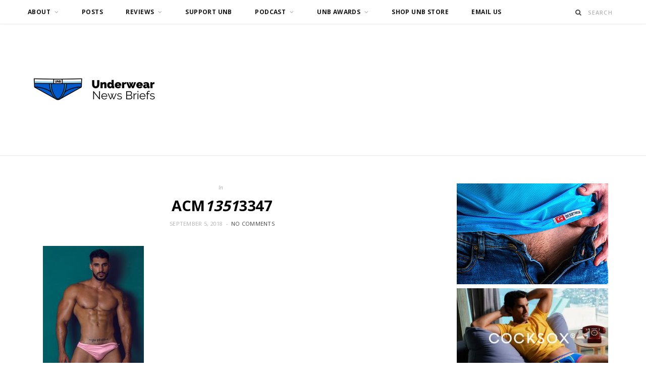

--- FILE ---
content_type: text/html; charset=UTF-8
request_url: https://underwearnewsbriefs.com/2018/09/adrian-c-martin-shoots-josue-jimenez/acm_1351_3347/
body_size: 10114
content:

<!DOCTYPE html>
<html lang="en-US">

<head>

	<meta charset="UTF-8" />
	<meta http-equiv="x-ua-compatible" content="ie=edge" />
	<meta name="viewport" content="width=device-width, initial-scale=1" />
	<link rel="pingback" href="https://underwearnewsbriefs.com/xmlrpc.php" />
	<link rel="profile" href="http://gmpg.org/xfn/11" />
	
	<title>ACM13513347 &#8211; Underwear News Briefs</title>
<meta name='robots' content='max-image-preview:large' />
<link rel='dns-prefetch' href='//fonts.googleapis.com' />
<link rel='dns-prefetch' href='//www.googletagmanager.com' />
<link rel="alternate" title="oEmbed (JSON)" type="application/json+oembed" href="https://underwearnewsbriefs.com/wp-json/oembed/1.0/embed?url=https%3A%2F%2Funderwearnewsbriefs.com%2F2018%2F09%2Fadrian-c-martin-shoots-josue-jimenez%2Facm_1351_3347%2F" />
<link rel="alternate" title="oEmbed (XML)" type="text/xml+oembed" href="https://underwearnewsbriefs.com/wp-json/oembed/1.0/embed?url=https%3A%2F%2Funderwearnewsbriefs.com%2F2018%2F09%2Fadrian-c-martin-shoots-josue-jimenez%2Facm_1351_3347%2F&#038;format=xml" />
<style id='wp-img-auto-sizes-contain-inline-css' type='text/css'>
img:is([sizes=auto i],[sizes^="auto," i]){contain-intrinsic-size:3000px 1500px}
/*# sourceURL=wp-img-auto-sizes-contain-inline-css */
</style>
<style id='wp-emoji-styles-inline-css' type='text/css'>

	img.wp-smiley, img.emoji {
		display: inline !important;
		border: none !important;
		box-shadow: none !important;
		height: 1em !important;
		width: 1em !important;
		margin: 0 0.07em !important;
		vertical-align: -0.1em !important;
		background: none !important;
		padding: 0 !important;
	}
/*# sourceURL=wp-emoji-styles-inline-css */
</style>
<link rel='stylesheet' id='wp-block-library-css' href='https://underwearnewsbriefs.com/wp-includes/css/dist/block-library/style.min.css?ver=6.9' type='text/css' media='all' />
<style id='global-styles-inline-css' type='text/css'>
:root{--wp--preset--aspect-ratio--square: 1;--wp--preset--aspect-ratio--4-3: 4/3;--wp--preset--aspect-ratio--3-4: 3/4;--wp--preset--aspect-ratio--3-2: 3/2;--wp--preset--aspect-ratio--2-3: 2/3;--wp--preset--aspect-ratio--16-9: 16/9;--wp--preset--aspect-ratio--9-16: 9/16;--wp--preset--color--black: #000000;--wp--preset--color--cyan-bluish-gray: #abb8c3;--wp--preset--color--white: #ffffff;--wp--preset--color--pale-pink: #f78da7;--wp--preset--color--vivid-red: #cf2e2e;--wp--preset--color--luminous-vivid-orange: #ff6900;--wp--preset--color--luminous-vivid-amber: #fcb900;--wp--preset--color--light-green-cyan: #7bdcb5;--wp--preset--color--vivid-green-cyan: #00d084;--wp--preset--color--pale-cyan-blue: #8ed1fc;--wp--preset--color--vivid-cyan-blue: #0693e3;--wp--preset--color--vivid-purple: #9b51e0;--wp--preset--gradient--vivid-cyan-blue-to-vivid-purple: linear-gradient(135deg,rgb(6,147,227) 0%,rgb(155,81,224) 100%);--wp--preset--gradient--light-green-cyan-to-vivid-green-cyan: linear-gradient(135deg,rgb(122,220,180) 0%,rgb(0,208,130) 100%);--wp--preset--gradient--luminous-vivid-amber-to-luminous-vivid-orange: linear-gradient(135deg,rgb(252,185,0) 0%,rgb(255,105,0) 100%);--wp--preset--gradient--luminous-vivid-orange-to-vivid-red: linear-gradient(135deg,rgb(255,105,0) 0%,rgb(207,46,46) 100%);--wp--preset--gradient--very-light-gray-to-cyan-bluish-gray: linear-gradient(135deg,rgb(238,238,238) 0%,rgb(169,184,195) 100%);--wp--preset--gradient--cool-to-warm-spectrum: linear-gradient(135deg,rgb(74,234,220) 0%,rgb(151,120,209) 20%,rgb(207,42,186) 40%,rgb(238,44,130) 60%,rgb(251,105,98) 80%,rgb(254,248,76) 100%);--wp--preset--gradient--blush-light-purple: linear-gradient(135deg,rgb(255,206,236) 0%,rgb(152,150,240) 100%);--wp--preset--gradient--blush-bordeaux: linear-gradient(135deg,rgb(254,205,165) 0%,rgb(254,45,45) 50%,rgb(107,0,62) 100%);--wp--preset--gradient--luminous-dusk: linear-gradient(135deg,rgb(255,203,112) 0%,rgb(199,81,192) 50%,rgb(65,88,208) 100%);--wp--preset--gradient--pale-ocean: linear-gradient(135deg,rgb(255,245,203) 0%,rgb(182,227,212) 50%,rgb(51,167,181) 100%);--wp--preset--gradient--electric-grass: linear-gradient(135deg,rgb(202,248,128) 0%,rgb(113,206,126) 100%);--wp--preset--gradient--midnight: linear-gradient(135deg,rgb(2,3,129) 0%,rgb(40,116,252) 100%);--wp--preset--font-size--small: 13px;--wp--preset--font-size--medium: 20px;--wp--preset--font-size--large: 36px;--wp--preset--font-size--x-large: 42px;--wp--preset--spacing--20: 0.44rem;--wp--preset--spacing--30: 0.67rem;--wp--preset--spacing--40: 1rem;--wp--preset--spacing--50: 1.5rem;--wp--preset--spacing--60: 2.25rem;--wp--preset--spacing--70: 3.38rem;--wp--preset--spacing--80: 5.06rem;--wp--preset--shadow--natural: 6px 6px 9px rgba(0, 0, 0, 0.2);--wp--preset--shadow--deep: 12px 12px 50px rgba(0, 0, 0, 0.4);--wp--preset--shadow--sharp: 6px 6px 0px rgba(0, 0, 0, 0.2);--wp--preset--shadow--outlined: 6px 6px 0px -3px rgb(255, 255, 255), 6px 6px rgb(0, 0, 0);--wp--preset--shadow--crisp: 6px 6px 0px rgb(0, 0, 0);}:where(.is-layout-flex){gap: 0.5em;}:where(.is-layout-grid){gap: 0.5em;}body .is-layout-flex{display: flex;}.is-layout-flex{flex-wrap: wrap;align-items: center;}.is-layout-flex > :is(*, div){margin: 0;}body .is-layout-grid{display: grid;}.is-layout-grid > :is(*, div){margin: 0;}:where(.wp-block-columns.is-layout-flex){gap: 2em;}:where(.wp-block-columns.is-layout-grid){gap: 2em;}:where(.wp-block-post-template.is-layout-flex){gap: 1.25em;}:where(.wp-block-post-template.is-layout-grid){gap: 1.25em;}.has-black-color{color: var(--wp--preset--color--black) !important;}.has-cyan-bluish-gray-color{color: var(--wp--preset--color--cyan-bluish-gray) !important;}.has-white-color{color: var(--wp--preset--color--white) !important;}.has-pale-pink-color{color: var(--wp--preset--color--pale-pink) !important;}.has-vivid-red-color{color: var(--wp--preset--color--vivid-red) !important;}.has-luminous-vivid-orange-color{color: var(--wp--preset--color--luminous-vivid-orange) !important;}.has-luminous-vivid-amber-color{color: var(--wp--preset--color--luminous-vivid-amber) !important;}.has-light-green-cyan-color{color: var(--wp--preset--color--light-green-cyan) !important;}.has-vivid-green-cyan-color{color: var(--wp--preset--color--vivid-green-cyan) !important;}.has-pale-cyan-blue-color{color: var(--wp--preset--color--pale-cyan-blue) !important;}.has-vivid-cyan-blue-color{color: var(--wp--preset--color--vivid-cyan-blue) !important;}.has-vivid-purple-color{color: var(--wp--preset--color--vivid-purple) !important;}.has-black-background-color{background-color: var(--wp--preset--color--black) !important;}.has-cyan-bluish-gray-background-color{background-color: var(--wp--preset--color--cyan-bluish-gray) !important;}.has-white-background-color{background-color: var(--wp--preset--color--white) !important;}.has-pale-pink-background-color{background-color: var(--wp--preset--color--pale-pink) !important;}.has-vivid-red-background-color{background-color: var(--wp--preset--color--vivid-red) !important;}.has-luminous-vivid-orange-background-color{background-color: var(--wp--preset--color--luminous-vivid-orange) !important;}.has-luminous-vivid-amber-background-color{background-color: var(--wp--preset--color--luminous-vivid-amber) !important;}.has-light-green-cyan-background-color{background-color: var(--wp--preset--color--light-green-cyan) !important;}.has-vivid-green-cyan-background-color{background-color: var(--wp--preset--color--vivid-green-cyan) !important;}.has-pale-cyan-blue-background-color{background-color: var(--wp--preset--color--pale-cyan-blue) !important;}.has-vivid-cyan-blue-background-color{background-color: var(--wp--preset--color--vivid-cyan-blue) !important;}.has-vivid-purple-background-color{background-color: var(--wp--preset--color--vivid-purple) !important;}.has-black-border-color{border-color: var(--wp--preset--color--black) !important;}.has-cyan-bluish-gray-border-color{border-color: var(--wp--preset--color--cyan-bluish-gray) !important;}.has-white-border-color{border-color: var(--wp--preset--color--white) !important;}.has-pale-pink-border-color{border-color: var(--wp--preset--color--pale-pink) !important;}.has-vivid-red-border-color{border-color: var(--wp--preset--color--vivid-red) !important;}.has-luminous-vivid-orange-border-color{border-color: var(--wp--preset--color--luminous-vivid-orange) !important;}.has-luminous-vivid-amber-border-color{border-color: var(--wp--preset--color--luminous-vivid-amber) !important;}.has-light-green-cyan-border-color{border-color: var(--wp--preset--color--light-green-cyan) !important;}.has-vivid-green-cyan-border-color{border-color: var(--wp--preset--color--vivid-green-cyan) !important;}.has-pale-cyan-blue-border-color{border-color: var(--wp--preset--color--pale-cyan-blue) !important;}.has-vivid-cyan-blue-border-color{border-color: var(--wp--preset--color--vivid-cyan-blue) !important;}.has-vivid-purple-border-color{border-color: var(--wp--preset--color--vivid-purple) !important;}.has-vivid-cyan-blue-to-vivid-purple-gradient-background{background: var(--wp--preset--gradient--vivid-cyan-blue-to-vivid-purple) !important;}.has-light-green-cyan-to-vivid-green-cyan-gradient-background{background: var(--wp--preset--gradient--light-green-cyan-to-vivid-green-cyan) !important;}.has-luminous-vivid-amber-to-luminous-vivid-orange-gradient-background{background: var(--wp--preset--gradient--luminous-vivid-amber-to-luminous-vivid-orange) !important;}.has-luminous-vivid-orange-to-vivid-red-gradient-background{background: var(--wp--preset--gradient--luminous-vivid-orange-to-vivid-red) !important;}.has-very-light-gray-to-cyan-bluish-gray-gradient-background{background: var(--wp--preset--gradient--very-light-gray-to-cyan-bluish-gray) !important;}.has-cool-to-warm-spectrum-gradient-background{background: var(--wp--preset--gradient--cool-to-warm-spectrum) !important;}.has-blush-light-purple-gradient-background{background: var(--wp--preset--gradient--blush-light-purple) !important;}.has-blush-bordeaux-gradient-background{background: var(--wp--preset--gradient--blush-bordeaux) !important;}.has-luminous-dusk-gradient-background{background: var(--wp--preset--gradient--luminous-dusk) !important;}.has-pale-ocean-gradient-background{background: var(--wp--preset--gradient--pale-ocean) !important;}.has-electric-grass-gradient-background{background: var(--wp--preset--gradient--electric-grass) !important;}.has-midnight-gradient-background{background: var(--wp--preset--gradient--midnight) !important;}.has-small-font-size{font-size: var(--wp--preset--font-size--small) !important;}.has-medium-font-size{font-size: var(--wp--preset--font-size--medium) !important;}.has-large-font-size{font-size: var(--wp--preset--font-size--large) !important;}.has-x-large-font-size{font-size: var(--wp--preset--font-size--x-large) !important;}
/*# sourceURL=global-styles-inline-css */
</style>

<style id='classic-theme-styles-inline-css' type='text/css'>
/*! This file is auto-generated */
.wp-block-button__link{color:#fff;background-color:#32373c;border-radius:9999px;box-shadow:none;text-decoration:none;padding:calc(.667em + 2px) calc(1.333em + 2px);font-size:1.125em}.wp-block-file__button{background:#32373c;color:#fff;text-decoration:none}
/*# sourceURL=/wp-includes/css/classic-themes.min.css */
</style>
<link rel='stylesheet' id='cheerup-fonts-css' href='https://fonts.googleapis.com/css?family=Lato%3A400%2C400i%2C700%2C900%7COpen+Sans%3A400%2C600%2C700%2C800' type='text/css' media='all' />
<link rel='stylesheet' id='cheerup-core-css' href='https://underwearnewsbriefs.com/wp-content/themes/cheerup/style.css?ver=8.1.0' type='text/css' media='all' />
<link rel='stylesheet' id='cheerup-icons-css' href='https://underwearnewsbriefs.com/wp-content/themes/cheerup/css/icons/icons.css?ver=8.1.0' type='text/css' media='all' />
<link rel='stylesheet' id='cheerup-lightbox-css' href='https://underwearnewsbriefs.com/wp-content/themes/cheerup/css/lightbox.css?ver=8.1.0' type='text/css' media='all' />
<link rel='stylesheet' id='cheerup-skin-css' href='https://underwearnewsbriefs.com/wp-content/themes/cheerup/css/skin-magazine.css?ver=8.1.0' type='text/css' media='all' />
<script type="text/javascript" id="cheerup-lazy-inline-js-after">
/* <![CDATA[ */
/**
 * @copyright ThemeSphere
 * @preserve
 */
var BunyadLazy={};BunyadLazy.load=function(){function a(e,n){var t={};e.dataset.bgset&&e.dataset.sizes?(t.sizes=e.dataset.sizes,t.srcset=e.dataset.bgset):t.src=e.dataset.bgsrc,function(t){var a=t.dataset.ratio;if(0<a){const e=t.parentElement;if(e.classList.contains("media-ratio")){const n=e.style;n.getPropertyValue("--a-ratio")||(n.paddingBottom=100/a+"%")}}}(e);var a,o=document.createElement("img");for(a in o.onload=function(){var t="url('"+(o.currentSrc||o.src)+"')",a=e.style;a.backgroundImage!==t&&requestAnimationFrame(()=>{a.backgroundImage=t,n&&n()}),o.onload=null,o.onerror=null,o=null},o.onerror=o.onload,t)o.setAttribute(a,t[a]);o&&o.complete&&0<o.naturalWidth&&o.onload&&o.onload()}function e(t){t.dataset.loaded||a(t,()=>{document.dispatchEvent(new Event("lazyloaded")),t.dataset.loaded=1})}function n(t){"complete"===document.readyState?t():window.addEventListener("load",t)}return{initEarly:function(){var t,a=()=>{document.querySelectorAll(".img.bg-cover:not(.lazyload)").forEach(e)};"complete"!==document.readyState?(t=setInterval(a,150),n(()=>{a(),clearInterval(t)})):a()},callOnLoad:n,initBgImages:function(t){t&&n(()=>{document.querySelectorAll(".img.bg-cover").forEach(e)})},bgLoad:a}}(),BunyadLazy.load.initEarly();
//# sourceURL=cheerup-lazy-inline-js-after
/* ]]> */
</script>
<script type="text/javascript" src="https://underwearnewsbriefs.com/wp-includes/js/jquery/jquery.min.js?ver=3.7.1" id="jquery-core-js"></script>
<script type="text/javascript" src="https://underwearnewsbriefs.com/wp-includes/js/jquery/jquery-migrate.min.js?ver=3.4.1" id="jquery-migrate-js"></script>
<link rel="https://api.w.org/" href="https://underwearnewsbriefs.com/wp-json/" /><link rel="alternate" title="JSON" type="application/json" href="https://underwearnewsbriefs.com/wp-json/wp/v2/media/73400" /><link rel="EditURI" type="application/rsd+xml" title="RSD" href="https://underwearnewsbriefs.com/xmlrpc.php?rsd" />
<meta name="generator" content="WordPress 6.9" />
<link rel="canonical" href="https://underwearnewsbriefs.com/2018/09/adrian-c-martin-shoots-josue-jimenez/acm_1351_3347/" />
<link rel='shortlink' href='https://underwearnewsbriefs.com/?p=73400' />
<meta name="generator" content="Site Kit by Google 1.167.0" />            <script type="text/javascript"><!--
                                function powerpress_pinw(pinw_url){window.open(pinw_url, 'PowerPressPlayer','toolbar=0,status=0,resizable=1,width=460,height=320');	return false;}
                //-->

                // tabnab protection
                window.addEventListener('load', function () {
                    // make all links have rel="noopener noreferrer"
                    document.querySelectorAll('a[target="_blank"]').forEach(link => {
                        link.setAttribute('rel', 'noopener noreferrer');
                    });
                });
            </script>
            <script>var Sphere_Plugin = {"ajaxurl":"https:\/\/underwearnewsbriefs.com\/wp-admin\/admin-ajax.php"};</script>
<!-- Jetpack Open Graph Tags -->
<meta property="og:type" content="article" />
<meta property="og:title" content="ACM13513347" />
<meta property="og:url" content="https://underwearnewsbriefs.com/2018/09/adrian-c-martin-shoots-josue-jimenez/acm_1351_3347/" />
<meta property="og:description" content="Visit the post for more." />
<meta property="article:published_time" content="2018-09-06T01:42:02+00:00" />
<meta property="article:modified_time" content="2018-09-06T01:42:02+00:00" />
<meta property="og:site_name" content="Underwear News Briefs" />
<meta property="og:image" content="https://underwearnewsbriefs.com/wp-content/uploads/2018/09/ACM_1351_3347.jpg" />
<meta property="og:image:alt" content="" />
<meta property="og:locale" content="en_US" />
<meta name="twitter:site" content="@UNBblog" />
<meta name="twitter:text:title" content="ACM&lt;em&gt;1351&lt;/em&gt;3347" />
<meta name="twitter:image" content="https://underwearnewsbriefs.com/wp-content/uploads/2018/09/ACM_1351_3347.jpg?w=640" />
<meta name="twitter:card" content="summary_large_image" />
<meta name="twitter:description" content="Visit the post for more." />

<!-- End Jetpack Open Graph Tags -->
<link rel="icon" href="https://underwearnewsbriefs.com/wp-content/uploads/2021/03/cropped-C19A5B9D-7CC3-40BF-B5DB-A1A00935802A-32x32.png" sizes="32x32" />
<link rel="icon" href="https://underwearnewsbriefs.com/wp-content/uploads/2021/03/cropped-C19A5B9D-7CC3-40BF-B5DB-A1A00935802A-192x192.png" sizes="192x192" />
<link rel="apple-touch-icon" href="https://underwearnewsbriefs.com/wp-content/uploads/2021/03/cropped-C19A5B9D-7CC3-40BF-B5DB-A1A00935802A-180x180.png" />
<meta name="msapplication-TileImage" content="https://underwearnewsbriefs.com/wp-content/uploads/2021/03/cropped-C19A5B9D-7CC3-40BF-B5DB-A1A00935802A-270x270.png" />
<noscript><style> .wpb_animate_when_almost_visible { opacity: 1; }</style></noscript>
</head>

<body class="attachment wp-singular attachment-template-default single single-attachment postid-73400 attachmentid-73400 attachment-jpeg wp-theme-cheerup right-sidebar skin-magazine has-lb has-lb-s wpb-js-composer js-comp-ver-6.9.0 vc_responsive">


<div class="main-wrap">

	
	
	<header id="main-head" class="main-head logo-left">
	
		
	<div class="top-bar light cf">
	
		<div class="top-bar-content ts-contain" data-sticky-bar="1">
			<div class="wrap cf">
			
			<span class="mobile-nav"><i class="tsi tsi-bars"></i></span>
			
			
				
							
										
				<nav class="navigation navigation-main nav-relative light">					
					<div class="menu-menu1-container"><ul id="menu-menu1" class="menu"><li id="menu-item-76076" class="menu-item menu-item-type-post_type menu-item-object-page menu-item-has-children menu-item-76076"><a href="https://underwearnewsbriefs.com/about/">About</a>
<ul class="sub-menu">
	<li id="menu-item-76077" class="menu-item menu-item-type-post_type menu-item-object-page menu-item-76077"><a href="https://underwearnewsbriefs.com/about/contact-us/">Contact us</a></li>
	<li id="menu-item-76078" class="menu-item menu-item-type-post_type menu-item-object-page menu-item-76078"><a href="https://underwearnewsbriefs.com/about/contact-us/submit-a-brand/">Submit a Brand</a></li>
	<li id="menu-item-76079" class="menu-item menu-item-type-post_type menu-item-object-page menu-item-76079"><a href="https://underwearnewsbriefs.com/about/join-unb/">Join UNB</a></li>
	<li id="menu-item-76080" class="menu-item menu-item-type-post_type menu-item-object-page menu-item-privacy-policy menu-item-76080"><a rel="privacy-policy" href="https://underwearnewsbriefs.com/about/privacy-policy/">Privacy Policy</a></li>
	<li id="menu-item-76081" class="menu-item menu-item-type-post_type menu-item-object-page menu-item-76081"><a href="https://underwearnewsbriefs.com/about/sponsored-post-information/">Sponsored Post Information</a></li>
	<li id="menu-item-76082" class="menu-item menu-item-type-post_type menu-item-object-page menu-item-76082"><a href="https://underwearnewsbriefs.com/about/staff/">Staff</a></li>
	<li id="menu-item-76083" class="menu-item menu-item-type-post_type menu-item-object-page menu-item-76083"><a href="https://underwearnewsbriefs.com/about/support/">Support</a></li>
	<li id="menu-item-76085" class="menu-item menu-item-type-post_type menu-item-object-page menu-item-76085"><a href="https://underwearnewsbriefs.com/advertising/">Advertising</a></li>
	<li id="menu-item-76086" class="menu-item menu-item-type-post_type menu-item-object-page menu-item-76086"><a href="https://underwearnewsbriefs.com/affiliate-links/">Affiliate Links</a></li>
</ul>
</li>
<li id="menu-item-33378" class="menu-item menu-item-type-post_type menu-item-object-page menu-item-33378"><a href="https://underwearnewsbriefs.com/briefs/">Posts</a></li>
<li id="menu-item-33362" class="menu-item menu-item-type-taxonomy menu-item-object-category menu-item-has-children menu-cat-140 menu-item-33362"><a href="https://underwearnewsbriefs.com/category/review/">Reviews</a>
<ul class="sub-menu">
	<li id="menu-item-76093" class="menu-item menu-item-type-taxonomy menu-item-object-category menu-item-has-children menu-cat-419 menu-item-76093"><a href="https://underwearnewsbriefs.com/category/underwear-review/">Underwear Review</a>
	<ul class="sub-menu">
		<li id="menu-item-76087" class="menu-item menu-item-type-taxonomy menu-item-object-category menu-cat-1484 menu-item-76087"><a href="https://underwearnewsbriefs.com/category/review/boxer-brief-trunk-reviews/">Boxer Brief-Trunk Reviews</a></li>
		<li id="menu-item-76088" class="menu-item menu-item-type-taxonomy menu-item-object-category menu-cat-1483 menu-item-76088"><a href="https://underwearnewsbriefs.com/category/review/brief-reviews/">Brief Reviews</a></li>
		<li id="menu-item-76089" class="menu-item menu-item-type-taxonomy menu-item-object-category menu-cat-1486 menu-item-76089"><a href="https://underwearnewsbriefs.com/category/review/jock-reviews/">Jock Reviews</a></li>
		<li id="menu-item-76092" class="menu-item menu-item-type-taxonomy menu-item-object-category menu-cat-1485 menu-item-76092"><a href="https://underwearnewsbriefs.com/category/review/thong-reviews/">Thong Reviews</a></li>
	</ul>
</li>
	<li id="menu-item-76091" class="menu-item menu-item-type-taxonomy menu-item-object-category menu-cat-1204 menu-item-76091"><a href="https://underwearnewsbriefs.com/category/review/swimwear-review/">Swimwear Review</a></li>
	<li id="menu-item-76094" class="menu-item menu-item-type-taxonomy menu-item-object-category menu-cat-1125 menu-item-76094"><a href="https://underwearnewsbriefs.com/category/video-review/">Video Review</a></li>
</ul>
</li>
<li id="menu-item-76084" class="menu-item menu-item-type-post_type menu-item-object-page menu-item-76084"><a href="https://underwearnewsbriefs.com/about/support-unb/">Support UNB</a></li>
<li id="menu-item-85609" class="menu-item menu-item-type-taxonomy menu-item-object-category menu-item-has-children menu-cat-2142 menu-item-85609"><a href="https://underwearnewsbriefs.com/category/brief-talk-podcast/">Podcast</a>
<ul class="sub-menu">
	<li id="menu-item-107396" class="menu-item menu-item-type-taxonomy menu-item-object-category menu-cat-2142 menu-item-107396"><a href="https://underwearnewsbriefs.com/category/brief-talk-podcast/">Brief Talk Podcast Episodes</a></li>
	<li id="menu-item-106542" class="menu-item menu-item-type-post_type menu-item-object-page menu-item-106542"><a href="https://underwearnewsbriefs.com/be-on-the-podcast/">Be on the Podcast</a></li>
	<li id="menu-item-106695" class="menu-item menu-item-type-custom menu-item-object-custom menu-item-106695"><a href="https://forms.gle/myH5SpCCVYcg4UtE9">Podcast Survey</a></li>
</ul>
</li>
<li id="menu-item-91136" class="menu-item menu-item-type-post_type menu-item-object-page menu-item-has-children menu-item-91136"><a href="https://underwearnewsbriefs.com/unb-awards-2021-ballot/">UNB Awards</a>
<ul class="sub-menu">
	<li id="menu-item-92146" class="menu-item menu-item-type-post_type menu-item-object-page menu-item-92146"><a href="https://underwearnewsbriefs.com/unb-awards-2021-ballot/">UNB Awards 2021 Ballot</a></li>
	<li id="menu-item-92126" class="menu-item menu-item-type-post_type menu-item-object-page menu-item-92126"><a href="https://underwearnewsbriefs.com/unb-reader-awards/">UNB Reader Awards</a></li>
	<li id="menu-item-92121" class="menu-item menu-item-type-post_type menu-item-object-page menu-item-has-children menu-item-92121"><a href="https://underwearnewsbriefs.com/unb-drawer-of-fame/">UNB Drawer of Fame</a>
	<ul class="sub-menu">
		<li id="menu-item-92122" class="menu-item menu-item-type-post_type menu-item-object-page menu-item-92122"><a href="https://underwearnewsbriefs.com/unb-drawer-of-fame/drawer-of-fame-people/">Drawer of Fame – People</a></li>
		<li id="menu-item-92123" class="menu-item menu-item-type-post_type menu-item-object-page menu-item-92123"><a href="https://underwearnewsbriefs.com/unb-drawer-of-fame/drawer-of-fame-underwear/">Drawer of Fame – Underwear</a></li>
		<li id="menu-item-92179" class="menu-item menu-item-type-post_type menu-item-object-page menu-item-92179"><a href="https://underwearnewsbriefs.com/unb-drawer-of-fame/drawer-of-fame-brands/">Drawer of Fame – Brands</a></li>
	</ul>
</li>
	<li id="menu-item-92130" class="menu-item menu-item-type-post_type menu-item-object-page menu-item-92130"><a href="https://underwearnewsbriefs.com/unb-reader-awards-2015/">UNB Reader Awards 2015</a></li>
	<li id="menu-item-92124" class="menu-item menu-item-type-post_type menu-item-object-page menu-item-92124"><a href="https://underwearnewsbriefs.com/unb-reader-awards/unb-2016-readers-awards/">UNB 2016 Readers Awards</a></li>
	<li id="menu-item-92128" class="menu-item menu-item-type-post_type menu-item-object-page menu-item-92128"><a href="https://underwearnewsbriefs.com/unb-reader-awards/unb-reader-awards-2016-nominees/">UNB Reader Awards 2016 Nominees</a></li>
	<li id="menu-item-92129" class="menu-item menu-item-type-post_type menu-item-object-page menu-item-92129"><a href="https://underwearnewsbriefs.com/unb-reader-awards/unb-reader-awards-2016-winners/">UNB Reader Awards 2016 Winners</a></li>
	<li id="menu-item-92142" class="menu-item menu-item-type-post_type menu-item-object-page menu-item-92142"><a href="https://underwearnewsbriefs.com/unb-reader-awards-2017/">UNB Reader Awards 2017</a></li>
	<li id="menu-item-92125" class="menu-item menu-item-type-post_type menu-item-object-page menu-item-92125"><a href="https://underwearnewsbriefs.com/unb-reader-awards/unb-2018-reader-awards-ballot/">UNB 2018 Reader Awards Ballot</a></li>
	<li id="menu-item-92143" class="menu-item menu-item-type-post_type menu-item-object-page menu-item-92143"><a href="https://underwearnewsbriefs.com/unb-reader-awards-2019/">UNB Reader Awards 2019</a></li>
</ul>
</li>
<li id="menu-item-80701" class="menu-item menu-item-type-custom menu-item-object-custom menu-item-80701"><a href="http://www.unbstore.com">Shop UNB Store</a></li>
<li id="menu-item-40807" class="menu-item menu-item-type-custom menu-item-object-custom menu-item-40807"><a href="mailto:info@underwearnewsbriefs.com?Subject=UNB-Contact">Email Us</a></li>
</ul></div>				</nav>
				
								
							
			
				<div class="actions">
					
										
										
					
										
					<div class="search-action cf">
					
						<form method="get" class="search-form" action="https://underwearnewsbriefs.com/">
						
							<button type="submit" class="search-submit" aria-label="Search"><i class="tsi tsi-search"></i></button>
							<input type="search" class="search-field" name="s" placeholder="Search" value="" required />
							
						</form>
								
					</div>
					
									
				</div>
				
			</div>			
		</div>
		
	</div>
	
		<div class="inner ts-contain">	
			<div class="wrap logo-wrap cf">
			
						<div class="title">
			
			<a href="https://underwearnewsbriefs.com/" title="Underwear News Briefs" rel="home">
			
							
								
				<img src="https://underwearnewsbriefs.com/wp-content/uploads/2022/05/Unb-main.png" class="logo-image" alt="Underwear News Briefs" width="300" height="150" />

						
			</a>
		
		</div>				
							
			</div>
		</div>
		
	</header> <!-- .main-head -->
	
	
		
	
<div class="main wrap">

	<div class="ts-row cf">
		<div class="col-8 main-content cf">
		
			
				
<article id="post-73400" class="the-post single-default post-73400 attachment type-attachment status-inherit">
	
	<header class="post-header the-post-header cf">
			
		<div class="post-meta post-meta-a post-meta-center the-post-meta has-below"><div class="meta-above"><span class="post-cat">
						<span class="text-in">In</span>
						
					</span>
					</div><h1 class="is-title post-title-alt">ACM<em>1351</em>3347</h1><div class="below meta-below"><a href="https://underwearnewsbriefs.com/2018/09/adrian-c-martin-shoots-josue-jimenez/acm_1351_3347/" class="meta-item date-link">
						<time class="post-date" datetime="2018-09-05T21:42:02-04:00">September 5, 2018</time>
					</a> <span class="meta-sep"></span> <span class="meta-item comments"><a href="https://underwearnewsbriefs.com/2018/09/adrian-c-martin-shoots-josue-jimenez/acm_1351_3347/#respond">No Comments</a></span></div></div>
		
	
	<div class="featured">
	
				
	</div>

			
	</header><!-- .post-header -->

				
		
		<div class="post-content description cf entry-content content-spacious">


			<p class="attachment"><a href='https://underwearnewsbriefs.com/wp-content/uploads/2018/09/ACM_1351_3347.jpg'><img fetchpriority="high" decoding="async" width="200" height="300" src="[data-uri]" class="attachment-medium size-medium lazyload" alt="" sizes="(max-width: 200px) 100vw, 200px" data-srcset="https://underwearnewsbriefs.com/wp-content/uploads/2018/09/ACM_1351_3347-200x300.jpg 200w, https://underwearnewsbriefs.com/wp-content/uploads/2018/09/ACM_1351_3347-500x750.jpg 500w, https://underwearnewsbriefs.com/wp-content/uploads/2018/09/ACM_1351_3347.jpg 800w" data-src="https://underwearnewsbriefs.com/wp-content/uploads/2018/09/ACM_1351_3347-200x300.jpg" /></a></p>
				
		</div><!-- .post-content -->
		
		<div class="the-post-foot cf">
		
						
	
			<div class="tag-share cf">

								
											<div class="post-share">
					
						
			<div class="post-share-icons cf">
			
				<span class="counters">

													
		<a href="#" class="likes-count tsi tsi-heart-o voted" data-id="73400" title="You already liked this post. Thank You!"><span class="number">0</span></a>
		
												
				</span>

								
					<a href="https://www.facebook.com/sharer.php?u=https%3A%2F%2Funderwearnewsbriefs.com%2F2018%2F09%2Fadrian-c-martin-shoots-josue-jimenez%2Facm_1351_3347%2F" class="link facebook" target="_blank" title="Share on Facebook"><i class="tsi tsi-facebook"></i></a>
						
								
					<a href="https://twitter.com/intent/tweet?url=https%3A%2F%2Funderwearnewsbriefs.com%2F2018%2F09%2Fadrian-c-martin-shoots-josue-jimenez%2Facm_1351_3347%2F&#038;text=ACM_1351_3347" class="link twitter" target="_blank" title="Share on Twitter"><i class="tsi tsi-twitter"></i></a>
						
								
					<a href="https://pinterest.com/pin/create/button/?url=https%3A%2F%2Funderwearnewsbriefs.com%2F2018%2F09%2Fadrian-c-martin-shoots-josue-jimenez%2Facm_1351_3347%2F&#038;media=https%3A%2F%2Funderwearnewsbriefs.com%2Fwp-content%2Fuploads%2F2018%2F09%2FACM_1351_3347.jpg&#038;description=ACM_1351_3347" class="link pinterest" target="_blank" title="Pinterest"><i class="tsi tsi-pinterest-p"></i></a>
						
								
					<a href="mailto:?subject=ACM_1351_3347&#038;body=https%3A%2F%2Funderwearnewsbriefs.com%2F2018%2F09%2Fadrian-c-martin-shoots-josue-jimenez%2Facm_1351_3347%2F" class="link email" target="_blank" title="Email"><i class="tsi tsi-envelope-o"></i></a>
						
									
								
			</div>
			
						
		</div>									
			</div>
			
		</div>
		
				
				<div class="author-box">
	
		<div class="image"><img alt='' src='https://secure.gravatar.com/avatar/b87a48ee3c88dd81842d878c9edfbe7eb04739da059d9a1395fc96228d4fbeca?s=82&#038;d=mm&#038;r=r' srcset='https://secure.gravatar.com/avatar/b87a48ee3c88dd81842d878c9edfbe7eb04739da059d9a1395fc96228d4fbeca?s=164&#038;d=mm&#038;r=r 2x' class='avatar avatar-82 photo' height='82' width='82' decoding='async'/></div>
		
		<div class="content">
		
			<span class="author">
				<span>Author</span>
				<a href="https://underwearnewsbriefs.com/author/unbtim/" title="Posts by UNBTim" rel="author">UNBTim</a>			</span>
			
			<p class="text author-bio">Tim is the founder and editor of Underwear News Briefs. He has been an avid underwear fan since the age of 14! He founded UNB in 2008 and has continued to broaden his underwear love over the years</p>
			
			<ul class="social-icons">
						</ul>
			
		</div>
		
	</div>			
				
		
				
		
		
		<div class="comments">
				<div id="comments" class="comments-area">

		
	
		<div id="respond" class="comment-respond">
		<h3 id="reply-title" class="comment-reply-title"><span class="section-head"><span class="title">Write A Comment</span></span> <small><a rel="nofollow" id="cancel-comment-reply-link" href="/2018/09/adrian-c-martin-shoots-josue-jimenez/acm_1351_3347/#respond" style="display:none;">Cancel Reply</a></small></h3><form action="https://underwearnewsbriefs.com/wp-comments-post.php" method="post" id="commentform" class="comment-form">
			<div class="inline-field"> 
				<input name="author" id="author" type="text" value="" aria-required="true" placeholder="Name" required />
			</div>

			<div class="inline-field"> 
				<input name="email" id="email" type="text" value="" aria-required="true" placeholder="Email" required />
			</div>
		

			<div class="inline-field"> 
				<input name="url" id="url" type="text" value="" placeholder="Website" />
			</div>
		

			<div class="reply-field cf">
				<textarea name="comment" id="comment" cols="45" rows="7" placeholder="Enter your comment here.." aria-required="true" required></textarea>
			</div>
	
			<p class="comment-form-cookies-consent">
				<input id="wp-comment-cookies-consent" name="wp-comment-cookies-consent" type="checkbox" value="yes" />
				<label for="wp-comment-cookies-consent">Save my name, email, and website in this browser for the next time I comment.
				</label>
			</p>
<p class="form-submit"><input name="submit" type="submit" id="comment-submit" class="submit" value="Post Comment" /> <input type='hidden' name='comment_post_ID' value='73400' id='comment_post_ID' />
<input type='hidden' name='comment_parent' id='comment_parent' value='0' />
</p><p style="display: none;"><input type="hidden" id="akismet_comment_nonce" name="akismet_comment_nonce" value="76b29ab25c" /></p><p style="display: none !important;" class="akismet-fields-container" data-prefix="ak_"><label>&#916;<textarea name="ak_hp_textarea" cols="45" rows="8" maxlength="100"></textarea></label><input type="hidden" id="ak_js_1" name="ak_js" value="223"/><script>document.getElementById( "ak_js_1" ).setAttribute( "value", ( new Date() ).getTime() );</script></p></form>	</div><!-- #respond -->
	<p class="akismet_comment_form_privacy_notice">This site uses Akismet to reduce spam. <a href="https://akismet.com/privacy/" target="_blank" rel="nofollow noopener">Learn how your comment data is processed.</a></p>
	</div><!-- #comments -->
		</div>		
</article> <!-- .the-post -->	
			
		</div>
		
			<aside class="col-4 sidebar" data-sticky="1">
		
		<div class="inner  theiaStickySidebar">
		
					<ul>
				<li id="custom_html-3" class="widget_text widget widget_custom_html"><div class="textwidget custom-html-widget"><div style="text-align: center;">
	<a href="http://www.gosoftwear.com"><img width="“300&quot;" height="“200&quot;" border="0" src="http://www.underwearnewsbriefs.com/adsnew/gosoftwear.jpg" alt="“Go"></a>
 <a href="http://www.cocksox.com"><img width="“300&quot;" height="“200&quot;" border="0" src="http://www.underwearnewsbriefs.com/adsnew/cocksox.jpg" alt="“Cocksox”"></a>
  <!-- Rotating UNB Store Ad -->
  <a href="http://www.unbstore.com" target="_blank" rel="noopener noreferrer">
    <img id="unbStoreAd" src="https://www.unbstore.com/ads/unbstore1.png" alt="UNB Store" style="max-width: 100%; margin-bottom: 10px;">
  </a>

  <!-- Static Ads -->
  <a href="https://www.amoresy.com/unbtim" target="_blank" rel="noopener noreferrer">
    <img src="https://www.underwearnewsbriefs.com/ads/amoresy.png" alt="Amoresy" style="max-width: 100%; margin-bottom: 10px;">
  </a>
  <a href="https://xdress.com?bg_ref=cG6ohBdgUO" target="_blank" rel="noopener noreferrer">
    <img src="https://www.underwearnewsbriefs.com/ads/xdress.png" alt="XDress" style="max-width: 100%; margin-bottom: 10px;">
  </a>
  <a href="https://bodyaware.com?bg_ref=7FgHF6QR1x" target="_blank" rel="noopener noreferrer">
    <img src="https://www.underwearnewsbriefs.com/ads/bodyaware.png" alt="BodyAware" style="max-width: 100%; margin-bottom: 10px;">
  </a>
  <a href="https://www.rmac.store/TIM77812" target="_blank" rel="noopener noreferrer">
    <img src="https://www.underwearnewsbriefs.com/ads/realmen.png" alt="Real Men" style="max-width: 100%; margin-bottom: 10px;">
  </a>
 

<a href="https://menandunderwear.com/shop">
        <img width="300" height="200" border="0" src="http://www.underwearnewsbriefs.com/adsnew/mandu.png" alt="Menandunderwear">
    </a>
	<a href="http://dealbyethan.com/"><img src="http://underwearnewsbriefs.com/ads/dealbyethan.jpg" alt="Deals By Ethan"></a>
    <br>
</div>

<!-- Image Rotation Script for UNB Store -->
<script>
  const unbImages = [
    "https://www.underwearnewsbriefs.com/ads/unbstore1.png",
    "https://www.underwearnewsbriefs.com/ads/unbstore2.png",
    "https://www.underwearnewsbriefs.com/ads/unbstore3.png"
  ];

  let currentIndex = 0;

  setInterval(() => {
    currentIndex = (currentIndex + 1) % unbImages.length;
    document.getElementById("unbStoreAd").src = unbImages[currentIndex];
  }, 4000); // Image changes every 4 seconds
</script></div></li>
			</ul>
				
		</div>

	</aside>		
	</div> <!-- .ts-row -->
</div> <!-- .main -->


	
	<footer class="main-footer">

				
		
				

				
		<section class="lower-footer cf">
			<div class="wrap">
				<p class="copyright">&copy; 2020 ThemeSphere. Designed by <a href="http://theme-sphere.com">ThemeSphere</a>.</p>
				
								<div class="to-top">
					<a href="#" class="back-to-top"><i class="tsi tsi-angle-up"></i> Top</a>
				</div>
							</div>
		</section>
		
			
	</footer>
	
	
		
	
</div> <!-- .main-wrap -->


<div class="mobile-menu-container off-canvas" id="mobile-menu">

	<a href="#" class="close" title="Close"><i class="tsi tsi-times"></i></a>
	
	<div class="logo">
			</div>
	
		
		<ul class="mobile-menu"></ul>

	</div>


<script type="speculationrules">
{"prefetch":[{"source":"document","where":{"and":[{"href_matches":"/*"},{"not":{"href_matches":["/wp-*.php","/wp-admin/*","/wp-content/uploads/*","/wp-content/*","/wp-content/plugins/*","/wp-content/themes/cheerup/*","/*\\?(.+)"]}},{"not":{"selector_matches":"a[rel~=\"nofollow\"]"}},{"not":{"selector_matches":".no-prefetch, .no-prefetch a"}}]},"eagerness":"conservative"}]}
</script>
<script type="text/javascript" id="cheerup-lazyload-js-extra">
/* <![CDATA[ */
var BunyadLazyConf = {"type":"normal"};
//# sourceURL=cheerup-lazyload-js-extra
/* ]]> */
</script>
<script type="text/javascript" src="https://underwearnewsbriefs.com/wp-content/themes/cheerup/js/lazyload.js?ver=8.1.0" id="cheerup-lazyload-js"></script>
<script type="text/javascript" src="https://underwearnewsbriefs.com/wp-content/themes/cheerup/js/jquery.mfp-lightbox.js?ver=8.1.0" id="magnific-popup-js"></script>
<script type="text/javascript" src="https://underwearnewsbriefs.com/wp-content/themes/cheerup/js/jquery.fitvids.js?ver=8.1.0" id="jquery-fitvids-js"></script>
<script type="text/javascript" src="https://underwearnewsbriefs.com/wp-includes/js/imagesloaded.min.js?ver=5.0.0" id="imagesloaded-js"></script>
<script type="text/javascript" src="https://underwearnewsbriefs.com/wp-content/themes/cheerup/js/jquery.sticky-sidebar.js?ver=8.1.0" id="theia-sticky-sidebar-js"></script>
<script type="text/javascript" id="cheerup-theme-js-extra">
/* <![CDATA[ */
var Bunyad = {"custom_ajax_url":"/2018/09/adrian-c-martin-shoots-josue-jimenez/acm_1351_3347/"};
//# sourceURL=cheerup-theme-js-extra
/* ]]> */
</script>
<script type="text/javascript" src="https://underwearnewsbriefs.com/wp-content/themes/cheerup/js/theme.js?ver=8.1.0" id="cheerup-theme-js"></script>
<script type="text/javascript" src="https://underwearnewsbriefs.com/wp-includes/js/comment-reply.min.js?ver=6.9" id="comment-reply-js" async="async" data-wp-strategy="async" fetchpriority="low"></script>
<script defer type="text/javascript" src="https://underwearnewsbriefs.com/wp-content/plugins/akismet/_inc/akismet-frontend.js?ver=1762980950" id="akismet-frontend-js"></script>
<script id="wp-emoji-settings" type="application/json">
{"baseUrl":"https://s.w.org/images/core/emoji/17.0.2/72x72/","ext":".png","svgUrl":"https://s.w.org/images/core/emoji/17.0.2/svg/","svgExt":".svg","source":{"concatemoji":"https://underwearnewsbriefs.com/wp-includes/js/wp-emoji-release.min.js?ver=6.9"}}
</script>
<script type="module">
/* <![CDATA[ */
/*! This file is auto-generated */
const a=JSON.parse(document.getElementById("wp-emoji-settings").textContent),o=(window._wpemojiSettings=a,"wpEmojiSettingsSupports"),s=["flag","emoji"];function i(e){try{var t={supportTests:e,timestamp:(new Date).valueOf()};sessionStorage.setItem(o,JSON.stringify(t))}catch(e){}}function c(e,t,n){e.clearRect(0,0,e.canvas.width,e.canvas.height),e.fillText(t,0,0);t=new Uint32Array(e.getImageData(0,0,e.canvas.width,e.canvas.height).data);e.clearRect(0,0,e.canvas.width,e.canvas.height),e.fillText(n,0,0);const a=new Uint32Array(e.getImageData(0,0,e.canvas.width,e.canvas.height).data);return t.every((e,t)=>e===a[t])}function p(e,t){e.clearRect(0,0,e.canvas.width,e.canvas.height),e.fillText(t,0,0);var n=e.getImageData(16,16,1,1);for(let e=0;e<n.data.length;e++)if(0!==n.data[e])return!1;return!0}function u(e,t,n,a){switch(t){case"flag":return n(e,"\ud83c\udff3\ufe0f\u200d\u26a7\ufe0f","\ud83c\udff3\ufe0f\u200b\u26a7\ufe0f")?!1:!n(e,"\ud83c\udde8\ud83c\uddf6","\ud83c\udde8\u200b\ud83c\uddf6")&&!n(e,"\ud83c\udff4\udb40\udc67\udb40\udc62\udb40\udc65\udb40\udc6e\udb40\udc67\udb40\udc7f","\ud83c\udff4\u200b\udb40\udc67\u200b\udb40\udc62\u200b\udb40\udc65\u200b\udb40\udc6e\u200b\udb40\udc67\u200b\udb40\udc7f");case"emoji":return!a(e,"\ud83e\u1fac8")}return!1}function f(e,t,n,a){let r;const o=(r="undefined"!=typeof WorkerGlobalScope&&self instanceof WorkerGlobalScope?new OffscreenCanvas(300,150):document.createElement("canvas")).getContext("2d",{willReadFrequently:!0}),s=(o.textBaseline="top",o.font="600 32px Arial",{});return e.forEach(e=>{s[e]=t(o,e,n,a)}),s}function r(e){var t=document.createElement("script");t.src=e,t.defer=!0,document.head.appendChild(t)}a.supports={everything:!0,everythingExceptFlag:!0},new Promise(t=>{let n=function(){try{var e=JSON.parse(sessionStorage.getItem(o));if("object"==typeof e&&"number"==typeof e.timestamp&&(new Date).valueOf()<e.timestamp+604800&&"object"==typeof e.supportTests)return e.supportTests}catch(e){}return null}();if(!n){if("undefined"!=typeof Worker&&"undefined"!=typeof OffscreenCanvas&&"undefined"!=typeof URL&&URL.createObjectURL&&"undefined"!=typeof Blob)try{var e="postMessage("+f.toString()+"("+[JSON.stringify(s),u.toString(),c.toString(),p.toString()].join(",")+"));",a=new Blob([e],{type:"text/javascript"});const r=new Worker(URL.createObjectURL(a),{name:"wpTestEmojiSupports"});return void(r.onmessage=e=>{i(n=e.data),r.terminate(),t(n)})}catch(e){}i(n=f(s,u,c,p))}t(n)}).then(e=>{for(const n in e)a.supports[n]=e[n],a.supports.everything=a.supports.everything&&a.supports[n],"flag"!==n&&(a.supports.everythingExceptFlag=a.supports.everythingExceptFlag&&a.supports[n]);var t;a.supports.everythingExceptFlag=a.supports.everythingExceptFlag&&!a.supports.flag,a.supports.everything||((t=a.source||{}).concatemoji?r(t.concatemoji):t.wpemoji&&t.twemoji&&(r(t.twemoji),r(t.wpemoji)))});
//# sourceURL=https://underwearnewsbriefs.com/wp-includes/js/wp-emoji-loader.min.js
/* ]]> */
</script>

</body>
<script>'undefined'=== typeof _trfq || (window._trfq = []);'undefined'=== typeof _trfd && (window._trfd=[]),_trfd.push({'tccl.baseHost':'secureserver.net'},{'ap':'cpbh-mt'},{'server':'p3plmcpnl485194'},{'dcenter':'p3'},{'cp_id':'7619637'},{'cp_cache':''},{'cp_cl':'8'}) // Monitoring performance to make your website faster. If you want to opt-out, please contact web hosting support.</script><script src='https://img1.wsimg.com/traffic-assets/js/tccl.min.js'></script></html>